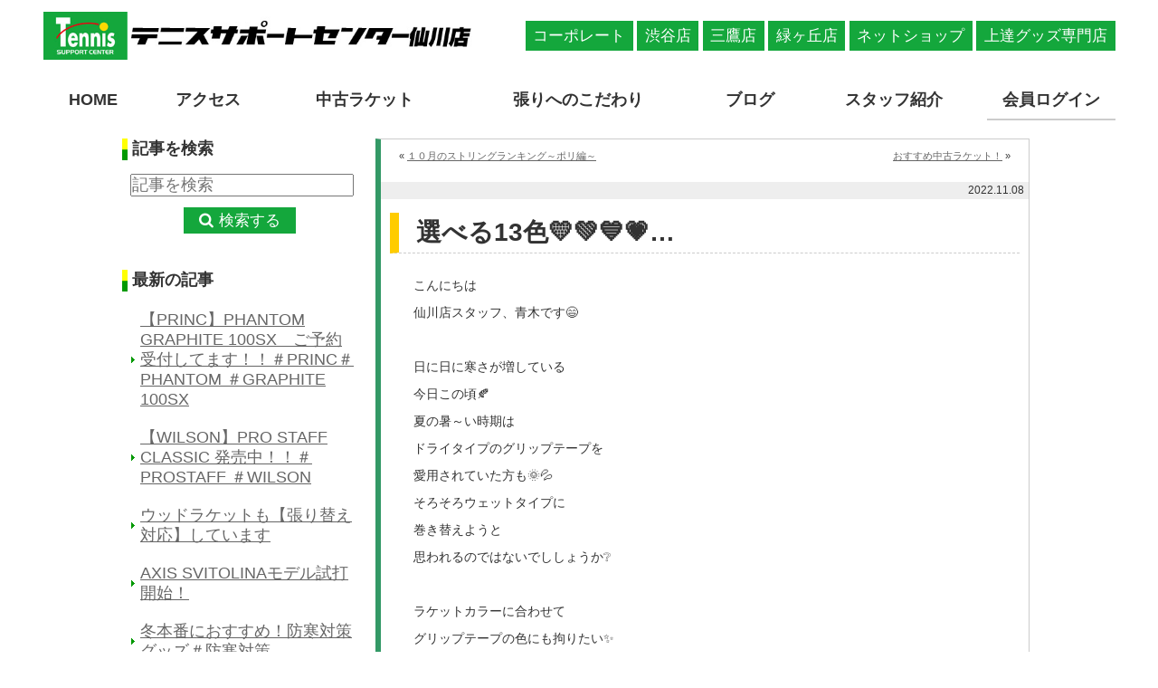

--- FILE ---
content_type: text/html; charset=UTF-8
request_url: https://tscsengawa.com/%E9%81%B8%E3%81%B9%E3%82%8B13%E8%89%B2%F0%9F%92%9B%F0%9F%92%9A%F0%9F%92%99%F0%9F%92%97/
body_size: 14516
content:
<!DOCTYPE html>

<head prefix="og: https://ogp.me/ns#">
    <meta charset="UTF-8">
    <meta name="viewport" content="width=1010, maximum-scale=1.0, user-scalable=yes">

    <!--<title>仙川店 - テニスサポートセンター｜選べる13色💛💚💙💗…</title>-->

    <!-- GW様Google Tag Manager -->
    <script>
        (function(w, d, s, l, i) {
            w[l] = w[l] || [];
            w[l].push({
                'gtm.start': new Date().getTime(),
                event: 'gtm.js'
            });
            var f = d.getElementsByTagName(s)[0],
                j = d.createElement(s),
                dl = l != 'dataLayer' ? '&l=' + l : '';
            j.async = true;
            j.src =
                'https://www.googletagmanager.com/gtm.js?id=' + i + dl;
            f.parentNode.insertBefore(j, f);
        })(window, document, 'script', 'dataLayer', 'GTM-MNT9PLL');
    </script>
    <!-- GW様End Google Tag Manager -->

    <!-- あうんGoogleタグマネージャー開始 -->
    <!-- Google Tag Manager -->
    <script>
        (function(w, d, s, l, i) {
            w[l] = w[l] || [];
            w[l].push({
                'gtm.start': new Date().getTime(),
                event: 'gtm.js'
            });
            var f = d.getElementsByTagName(s)[0],
                j = d.createElement(s),
                dl = l != 'dataLayer' ? '&l=' + l : '';
            j.async = true;
            j.src =
                'https://www.googletagmanager.com/gtm.js?id=' + i + dl;
            f.parentNode.insertBefore(j, f);
        })(window, document, 'script', 'dataLayer', 'GTM-M967NZ7');
    </script>
    <!-- End Google Tag Manager -->
    <!-- あうんGoogleタグマネージャー終了 -->

    <!-- テニサポ計測用 -->
    <!-- Global site tag (gtag.js) - Google Analytics -->
    <script async src="https://www.googletagmanager.com/gtag/js?id=UA-3296767-16"></script>
    <script>
        window.dataLayer = window.dataLayer || [];

        function gtag() {
            dataLayer.push(arguments);
        }
        gtag('js', new Date());

        gtag('config', 'UA-3296767-16');
    </script>
    <!-- /テニサポ計測用 -->

    <meta name="keywords" content="テニスラケット、テニス用品、中古ラケット" />
    <meta name="description" content="テニスラケット・練習グッズを販売するテニスサポートセンター仙川店。京王線 仙川駅から徒歩３分、営業時間は平日土曜11:00～20:00・日祝日10:00～19:00！プロショップだから出来る安心のお買い物をご提供！スタッフ一同、ご来店をお待ちしております。" />
    <html xmlns="https://www.w3.org/1999/xhtml" lang="ja" xml:lang="ja" dir="ltr" xmlns:og="http://ogp.me/ns#" xmlns:fb="http://www.facebook.com/2008/fbml">
    <meta property="og:image" content="https://tscshibuya.com.itsumo365.co.jp/wp-content/themes/tenisapo/img/logo_fb.png" />
    <meta property="og:type" content="blog" />
    <meta property="og:locale" content="ja_JP" />
    <meta property="og:url" content="https://tscsengawa.com/" />

    <link rel="stylesheet" href="https://tscsengawa.com/wp-content/themes/tenisapo2022-renew/style.css?202310">
    <link rel="stylesheet" href="https://use.fontawesome.com/releases/v5.15.1/css/all.css">
    <script src="https://code.jquery.com/jquery-3.6.0.min.js" integrity="sha256-/xUj+3OJU5yExlq6GSYGSHk7tPXikynS7ogEvDej/m4=" crossorigin="anonymous"></script>
    <script src="https://tscsengawa.com/wp-content/themes/tenisapo2022-renew/js/jquery-latest.min.js" type="text/javascript"></script>

    <!-- favicon -->
    <link rel="shortcut icon" href="./favicon.ico">
    <link rel="apple-touch-icon" href="./apple-touch-icon.png">
    <link rel="icon" type="image/png" href="./android-chrome.png">
    <!-- /favicon -->

    <script type="text/javascript" src="https://maps.googleapis.com/maps/api/js?key=AIzaSyBwqziGHPOa8TqCBzHufJurbU1h7CceS24&callback=initMap" defer></script>
    <!--このセットはいるよ-->
    <!--[if lt IE 9]><script src="http://ie7-js.googlecode.com/svn/version/2.1(beta4)/IE9.js"></script><![endif]-->
    <!--[if lt IE 8]><script src="js/selectivizr-min.js"></script><![endif]-->

    <meta name="google-site-verification" content="G-xytdLcNp2ZYhnIQPZWSnWB8dlg9R78LVGEIZtgI_E" />

    <title>選べる13色💛💚💙💗…  |  仙川店 &#8211; テニスサポートセンター ｜トッププロのストリンガーが張りをサポート</title>
<meta name='robots' content='max-image-preview:large' />
<link rel='dns-prefetch' href='//code.typesquare.com' />
<link rel='dns-prefetch' href='//fonts.googleapis.com' />
<link rel="alternate" type="application/rss+xml" title="仙川店 - テニスサポートセンター ｜トッププロのストリンガーが張りをサポート &raquo; フィード" href="https://tscsengawa.com/feed/" />
<link rel="alternate" type="application/rss+xml" title="仙川店 - テニスサポートセンター ｜トッププロのストリンガーが張りをサポート &raquo; コメントフィード" href="https://tscsengawa.com/comments/feed/" />
<link rel="alternate" title="oEmbed (JSON)" type="application/json+oembed" href="https://tscsengawa.com/wp-json/oembed/1.0/embed?url=https%3A%2F%2Ftscsengawa.com%2F%25e9%2581%25b8%25e3%2581%25b9%25e3%2582%258b13%25e8%2589%25b2%25f0%259f%2592%259b%25f0%259f%2592%259a%25f0%259f%2592%2599%25f0%259f%2592%2597%2F" />
<link rel="alternate" title="oEmbed (XML)" type="text/xml+oembed" href="https://tscsengawa.com/wp-json/oembed/1.0/embed?url=https%3A%2F%2Ftscsengawa.com%2F%25e9%2581%25b8%25e3%2581%25b9%25e3%2582%258b13%25e8%2589%25b2%25f0%259f%2592%259b%25f0%259f%2592%259a%25f0%259f%2592%2599%25f0%259f%2592%2597%2F&#038;format=xml" />
<style id='wp-img-auto-sizes-contain-inline-css' type='text/css'>
img:is([sizes=auto i],[sizes^="auto," i]){contain-intrinsic-size:3000px 1500px}
/*# sourceURL=wp-img-auto-sizes-contain-inline-css */
</style>
<style id='wp-emoji-styles-inline-css' type='text/css'>

	img.wp-smiley, img.emoji {
		display: inline !important;
		border: none !important;
		box-shadow: none !important;
		height: 1em !important;
		width: 1em !important;
		margin: 0 0.07em !important;
		vertical-align: -0.1em !important;
		background: none !important;
		padding: 0 !important;
	}
/*# sourceURL=wp-emoji-styles-inline-css */
</style>
<style id='wp-block-library-inline-css' type='text/css'>
:root{--wp-block-synced-color:#7a00df;--wp-block-synced-color--rgb:122,0,223;--wp-bound-block-color:var(--wp-block-synced-color);--wp-editor-canvas-background:#ddd;--wp-admin-theme-color:#007cba;--wp-admin-theme-color--rgb:0,124,186;--wp-admin-theme-color-darker-10:#006ba1;--wp-admin-theme-color-darker-10--rgb:0,107,160.5;--wp-admin-theme-color-darker-20:#005a87;--wp-admin-theme-color-darker-20--rgb:0,90,135;--wp-admin-border-width-focus:2px}@media (min-resolution:192dpi){:root{--wp-admin-border-width-focus:1.5px}}.wp-element-button{cursor:pointer}:root .has-very-light-gray-background-color{background-color:#eee}:root .has-very-dark-gray-background-color{background-color:#313131}:root .has-very-light-gray-color{color:#eee}:root .has-very-dark-gray-color{color:#313131}:root .has-vivid-green-cyan-to-vivid-cyan-blue-gradient-background{background:linear-gradient(135deg,#00d084,#0693e3)}:root .has-purple-crush-gradient-background{background:linear-gradient(135deg,#34e2e4,#4721fb 50%,#ab1dfe)}:root .has-hazy-dawn-gradient-background{background:linear-gradient(135deg,#faaca8,#dad0ec)}:root .has-subdued-olive-gradient-background{background:linear-gradient(135deg,#fafae1,#67a671)}:root .has-atomic-cream-gradient-background{background:linear-gradient(135deg,#fdd79a,#004a59)}:root .has-nightshade-gradient-background{background:linear-gradient(135deg,#330968,#31cdcf)}:root .has-midnight-gradient-background{background:linear-gradient(135deg,#020381,#2874fc)}:root{--wp--preset--font-size--normal:16px;--wp--preset--font-size--huge:42px}.has-regular-font-size{font-size:1em}.has-larger-font-size{font-size:2.625em}.has-normal-font-size{font-size:var(--wp--preset--font-size--normal)}.has-huge-font-size{font-size:var(--wp--preset--font-size--huge)}.has-text-align-center{text-align:center}.has-text-align-left{text-align:left}.has-text-align-right{text-align:right}.has-fit-text{white-space:nowrap!important}#end-resizable-editor-section{display:none}.aligncenter{clear:both}.items-justified-left{justify-content:flex-start}.items-justified-center{justify-content:center}.items-justified-right{justify-content:flex-end}.items-justified-space-between{justify-content:space-between}.screen-reader-text{border:0;clip-path:inset(50%);height:1px;margin:-1px;overflow:hidden;padding:0;position:absolute;width:1px;word-wrap:normal!important}.screen-reader-text:focus{background-color:#ddd;clip-path:none;color:#444;display:block;font-size:1em;height:auto;left:5px;line-height:normal;padding:15px 23px 14px;text-decoration:none;top:5px;width:auto;z-index:100000}html :where(.has-border-color){border-style:solid}html :where([style*=border-top-color]){border-top-style:solid}html :where([style*=border-right-color]){border-right-style:solid}html :where([style*=border-bottom-color]){border-bottom-style:solid}html :where([style*=border-left-color]){border-left-style:solid}html :where([style*=border-width]){border-style:solid}html :where([style*=border-top-width]){border-top-style:solid}html :where([style*=border-right-width]){border-right-style:solid}html :where([style*=border-bottom-width]){border-bottom-style:solid}html :where([style*=border-left-width]){border-left-style:solid}html :where(img[class*=wp-image-]){height:auto;max-width:100%}:where(figure){margin:0 0 1em}html :where(.is-position-sticky){--wp-admin--admin-bar--position-offset:var(--wp-admin--admin-bar--height,0px)}@media screen and (max-width:600px){html :where(.is-position-sticky){--wp-admin--admin-bar--position-offset:0px}}

/*# sourceURL=wp-block-library-inline-css */
</style><style id='global-styles-inline-css' type='text/css'>
:root{--wp--preset--aspect-ratio--square: 1;--wp--preset--aspect-ratio--4-3: 4/3;--wp--preset--aspect-ratio--3-4: 3/4;--wp--preset--aspect-ratio--3-2: 3/2;--wp--preset--aspect-ratio--2-3: 2/3;--wp--preset--aspect-ratio--16-9: 16/9;--wp--preset--aspect-ratio--9-16: 9/16;--wp--preset--color--black: #000000;--wp--preset--color--cyan-bluish-gray: #abb8c3;--wp--preset--color--white: #ffffff;--wp--preset--color--pale-pink: #f78da7;--wp--preset--color--vivid-red: #cf2e2e;--wp--preset--color--luminous-vivid-orange: #ff6900;--wp--preset--color--luminous-vivid-amber: #fcb900;--wp--preset--color--light-green-cyan: #7bdcb5;--wp--preset--color--vivid-green-cyan: #00d084;--wp--preset--color--pale-cyan-blue: #8ed1fc;--wp--preset--color--vivid-cyan-blue: #0693e3;--wp--preset--color--vivid-purple: #9b51e0;--wp--preset--gradient--vivid-cyan-blue-to-vivid-purple: linear-gradient(135deg,rgb(6,147,227) 0%,rgb(155,81,224) 100%);--wp--preset--gradient--light-green-cyan-to-vivid-green-cyan: linear-gradient(135deg,rgb(122,220,180) 0%,rgb(0,208,130) 100%);--wp--preset--gradient--luminous-vivid-amber-to-luminous-vivid-orange: linear-gradient(135deg,rgb(252,185,0) 0%,rgb(255,105,0) 100%);--wp--preset--gradient--luminous-vivid-orange-to-vivid-red: linear-gradient(135deg,rgb(255,105,0) 0%,rgb(207,46,46) 100%);--wp--preset--gradient--very-light-gray-to-cyan-bluish-gray: linear-gradient(135deg,rgb(238,238,238) 0%,rgb(169,184,195) 100%);--wp--preset--gradient--cool-to-warm-spectrum: linear-gradient(135deg,rgb(74,234,220) 0%,rgb(151,120,209) 20%,rgb(207,42,186) 40%,rgb(238,44,130) 60%,rgb(251,105,98) 80%,rgb(254,248,76) 100%);--wp--preset--gradient--blush-light-purple: linear-gradient(135deg,rgb(255,206,236) 0%,rgb(152,150,240) 100%);--wp--preset--gradient--blush-bordeaux: linear-gradient(135deg,rgb(254,205,165) 0%,rgb(254,45,45) 50%,rgb(107,0,62) 100%);--wp--preset--gradient--luminous-dusk: linear-gradient(135deg,rgb(255,203,112) 0%,rgb(199,81,192) 50%,rgb(65,88,208) 100%);--wp--preset--gradient--pale-ocean: linear-gradient(135deg,rgb(255,245,203) 0%,rgb(182,227,212) 50%,rgb(51,167,181) 100%);--wp--preset--gradient--electric-grass: linear-gradient(135deg,rgb(202,248,128) 0%,rgb(113,206,126) 100%);--wp--preset--gradient--midnight: linear-gradient(135deg,rgb(2,3,129) 0%,rgb(40,116,252) 100%);--wp--preset--font-size--small: 13px;--wp--preset--font-size--medium: 20px;--wp--preset--font-size--large: 36px;--wp--preset--font-size--x-large: 42px;--wp--preset--spacing--20: 0.44rem;--wp--preset--spacing--30: 0.67rem;--wp--preset--spacing--40: 1rem;--wp--preset--spacing--50: 1.5rem;--wp--preset--spacing--60: 2.25rem;--wp--preset--spacing--70: 3.38rem;--wp--preset--spacing--80: 5.06rem;--wp--preset--shadow--natural: 6px 6px 9px rgba(0, 0, 0, 0.2);--wp--preset--shadow--deep: 12px 12px 50px rgba(0, 0, 0, 0.4);--wp--preset--shadow--sharp: 6px 6px 0px rgba(0, 0, 0, 0.2);--wp--preset--shadow--outlined: 6px 6px 0px -3px rgb(255, 255, 255), 6px 6px rgb(0, 0, 0);--wp--preset--shadow--crisp: 6px 6px 0px rgb(0, 0, 0);}:where(.is-layout-flex){gap: 0.5em;}:where(.is-layout-grid){gap: 0.5em;}body .is-layout-flex{display: flex;}.is-layout-flex{flex-wrap: wrap;align-items: center;}.is-layout-flex > :is(*, div){margin: 0;}body .is-layout-grid{display: grid;}.is-layout-grid > :is(*, div){margin: 0;}:where(.wp-block-columns.is-layout-flex){gap: 2em;}:where(.wp-block-columns.is-layout-grid){gap: 2em;}:where(.wp-block-post-template.is-layout-flex){gap: 1.25em;}:where(.wp-block-post-template.is-layout-grid){gap: 1.25em;}.has-black-color{color: var(--wp--preset--color--black) !important;}.has-cyan-bluish-gray-color{color: var(--wp--preset--color--cyan-bluish-gray) !important;}.has-white-color{color: var(--wp--preset--color--white) !important;}.has-pale-pink-color{color: var(--wp--preset--color--pale-pink) !important;}.has-vivid-red-color{color: var(--wp--preset--color--vivid-red) !important;}.has-luminous-vivid-orange-color{color: var(--wp--preset--color--luminous-vivid-orange) !important;}.has-luminous-vivid-amber-color{color: var(--wp--preset--color--luminous-vivid-amber) !important;}.has-light-green-cyan-color{color: var(--wp--preset--color--light-green-cyan) !important;}.has-vivid-green-cyan-color{color: var(--wp--preset--color--vivid-green-cyan) !important;}.has-pale-cyan-blue-color{color: var(--wp--preset--color--pale-cyan-blue) !important;}.has-vivid-cyan-blue-color{color: var(--wp--preset--color--vivid-cyan-blue) !important;}.has-vivid-purple-color{color: var(--wp--preset--color--vivid-purple) !important;}.has-black-background-color{background-color: var(--wp--preset--color--black) !important;}.has-cyan-bluish-gray-background-color{background-color: var(--wp--preset--color--cyan-bluish-gray) !important;}.has-white-background-color{background-color: var(--wp--preset--color--white) !important;}.has-pale-pink-background-color{background-color: var(--wp--preset--color--pale-pink) !important;}.has-vivid-red-background-color{background-color: var(--wp--preset--color--vivid-red) !important;}.has-luminous-vivid-orange-background-color{background-color: var(--wp--preset--color--luminous-vivid-orange) !important;}.has-luminous-vivid-amber-background-color{background-color: var(--wp--preset--color--luminous-vivid-amber) !important;}.has-light-green-cyan-background-color{background-color: var(--wp--preset--color--light-green-cyan) !important;}.has-vivid-green-cyan-background-color{background-color: var(--wp--preset--color--vivid-green-cyan) !important;}.has-pale-cyan-blue-background-color{background-color: var(--wp--preset--color--pale-cyan-blue) !important;}.has-vivid-cyan-blue-background-color{background-color: var(--wp--preset--color--vivid-cyan-blue) !important;}.has-vivid-purple-background-color{background-color: var(--wp--preset--color--vivid-purple) !important;}.has-black-border-color{border-color: var(--wp--preset--color--black) !important;}.has-cyan-bluish-gray-border-color{border-color: var(--wp--preset--color--cyan-bluish-gray) !important;}.has-white-border-color{border-color: var(--wp--preset--color--white) !important;}.has-pale-pink-border-color{border-color: var(--wp--preset--color--pale-pink) !important;}.has-vivid-red-border-color{border-color: var(--wp--preset--color--vivid-red) !important;}.has-luminous-vivid-orange-border-color{border-color: var(--wp--preset--color--luminous-vivid-orange) !important;}.has-luminous-vivid-amber-border-color{border-color: var(--wp--preset--color--luminous-vivid-amber) !important;}.has-light-green-cyan-border-color{border-color: var(--wp--preset--color--light-green-cyan) !important;}.has-vivid-green-cyan-border-color{border-color: var(--wp--preset--color--vivid-green-cyan) !important;}.has-pale-cyan-blue-border-color{border-color: var(--wp--preset--color--pale-cyan-blue) !important;}.has-vivid-cyan-blue-border-color{border-color: var(--wp--preset--color--vivid-cyan-blue) !important;}.has-vivid-purple-border-color{border-color: var(--wp--preset--color--vivid-purple) !important;}.has-vivid-cyan-blue-to-vivid-purple-gradient-background{background: var(--wp--preset--gradient--vivid-cyan-blue-to-vivid-purple) !important;}.has-light-green-cyan-to-vivid-green-cyan-gradient-background{background: var(--wp--preset--gradient--light-green-cyan-to-vivid-green-cyan) !important;}.has-luminous-vivid-amber-to-luminous-vivid-orange-gradient-background{background: var(--wp--preset--gradient--luminous-vivid-amber-to-luminous-vivid-orange) !important;}.has-luminous-vivid-orange-to-vivid-red-gradient-background{background: var(--wp--preset--gradient--luminous-vivid-orange-to-vivid-red) !important;}.has-very-light-gray-to-cyan-bluish-gray-gradient-background{background: var(--wp--preset--gradient--very-light-gray-to-cyan-bluish-gray) !important;}.has-cool-to-warm-spectrum-gradient-background{background: var(--wp--preset--gradient--cool-to-warm-spectrum) !important;}.has-blush-light-purple-gradient-background{background: var(--wp--preset--gradient--blush-light-purple) !important;}.has-blush-bordeaux-gradient-background{background: var(--wp--preset--gradient--blush-bordeaux) !important;}.has-luminous-dusk-gradient-background{background: var(--wp--preset--gradient--luminous-dusk) !important;}.has-pale-ocean-gradient-background{background: var(--wp--preset--gradient--pale-ocean) !important;}.has-electric-grass-gradient-background{background: var(--wp--preset--gradient--electric-grass) !important;}.has-midnight-gradient-background{background: var(--wp--preset--gradient--midnight) !important;}.has-small-font-size{font-size: var(--wp--preset--font-size--small) !important;}.has-medium-font-size{font-size: var(--wp--preset--font-size--medium) !important;}.has-large-font-size{font-size: var(--wp--preset--font-size--large) !important;}.has-x-large-font-size{font-size: var(--wp--preset--font-size--x-large) !important;}
/*# sourceURL=global-styles-inline-css */
</style>

<style id='classic-theme-styles-inline-css' type='text/css'>
/*! This file is auto-generated */
.wp-block-button__link{color:#fff;background-color:#32373c;border-radius:9999px;box-shadow:none;text-decoration:none;padding:calc(.667em + 2px) calc(1.333em + 2px);font-size:1.125em}.wp-block-file__button{background:#32373c;color:#fff;text-decoration:none}
/*# sourceURL=/wp-includes/css/classic-themes.min.css */
</style>
<link rel='stylesheet' id='twentyfifteen-fonts-css' href='//fonts.googleapis.com/css?family=Noto+Sans%3A400italic%2C700italic%2C400%2C700%7CNoto+Serif%3A400italic%2C700italic%2C400%2C700%7CInconsolata%3A400%2C700&#038;subset=latin%2Clatin-ext' type='text/css' media='all' />
<link rel='stylesheet' id='genericons-css' href='https://tscsengawa.com/wp-content/themes/tenisapo2022-renew/genericons/genericons.css?ver=3.2' type='text/css' media='all' />
<link rel='stylesheet' id='twentyfifteen-style-css' href='https://tscsengawa.com/wp-content/themes/tenisapo2022-renew/style.css?ver=6.9' type='text/css' media='all' />
<style id='twentyfifteen-style-inline-css' type='text/css'>

			.post-navigation .nav-previous { background-image: url(https://tscsengawa.com/wp-content/uploads/2022/10/DSC_2312-800x510.jpg); }
			.post-navigation .nav-previous .post-title, .post-navigation .nav-previous a:hover .post-title, .post-navigation .nav-previous .meta-nav { color: #fff; }
			.post-navigation .nav-previous a:before { background-color: rgba(0, 0, 0, 0.4); }
		
			.post-navigation .nav-next { background-image: url(https://tscsengawa.com/wp-content/uploads/2022/11/line_oa_chat_221110_153946-1-825x510.jpg); }
			.post-navigation .nav-next .post-title, .post-navigation .nav-next a:hover .post-title, .post-navigation .nav-next .meta-nav { color: #fff; }
			.post-navigation .nav-next a:before { background-color: rgba(0, 0, 0, 0.4); }
		
/*# sourceURL=twentyfifteen-style-inline-css */
</style>
<!--n2css--><!--n2js--><script type="text/javascript" src="https://tscsengawa.com/wp-includes/js/jquery/jquery.min.js?ver=3.7.1" id="jquery-core-js"></script>
<script type="text/javascript" src="https://tscsengawa.com/wp-includes/js/jquery/jquery-migrate.min.js?ver=3.4.1" id="jquery-migrate-js"></script>
<script type="text/javascript" src="//code.typesquare.com/static/ZDbTe4IzCko%253D/ts307f.js?fadein=0&amp;ver=2.0.4" id="typesquare_std-js"></script>
<link rel="https://api.w.org/" href="https://tscsengawa.com/wp-json/" /><link rel="alternate" title="JSON" type="application/json" href="https://tscsengawa.com/wp-json/wp/v2/posts/23713" /><link rel="EditURI" type="application/rsd+xml" title="RSD" href="https://tscsengawa.com/xmlrpc.php?rsd" />
<meta name="generator" content="WordPress 6.9" />
<link rel="canonical" href="https://tscsengawa.com/%e9%81%b8%e3%81%b9%e3%82%8b13%e8%89%b2%f0%9f%92%9b%f0%9f%92%9a%f0%9f%92%99%f0%9f%92%97/" />
<link rel='shortlink' href='https://tscsengawa.com/?p=23713' />
<style type="text/css">.recentcomments a{display:inline !important;padding:0 !important;margin:0 !important;}</style><link rel="icon" href="https://tscsengawa.com/wp-content/uploads/2023/08/cropped-Tennis-support-centera4_ver-843px-32x32.png" sizes="32x32" />
<link rel="icon" href="https://tscsengawa.com/wp-content/uploads/2023/08/cropped-Tennis-support-centera4_ver-843px-192x192.png" sizes="192x192" />
<link rel="apple-touch-icon" href="https://tscsengawa.com/wp-content/uploads/2023/08/cropped-Tennis-support-centera4_ver-843px-180x180.png" />
<meta name="msapplication-TileImage" content="https://tscsengawa.com/wp-content/uploads/2023/08/cropped-Tennis-support-centera4_ver-843px-270x270.png" />
    
                    
    
    <link rel="stylesheet" href="/common2/css/reset.css">
    <link rel="stylesheet" href="/common2/css/general.css">
    <link rel="stylesheet" href="/css2/layout.css?20230403">
    <script src="https://use.fontawesome.com/fa30e99d17.js"></script>
    
    <!-- Google tag (gtag.js) -->
<script async src="https://www.googletagmanager.com/gtag/js?id=G-3PHN3E1EMB"></script>
<script>
  window.dataLayer = window.dataLayer || [];
  function gtag(){dataLayer.push(arguments);}
  gtag('js', new Date());

  gtag('config', 'G-3PHN3E1EMB');
</script>
</head>

<body onload="initialize()" id="top" class="wp-singular post-template-default single single-post postid-23713 single-format-standard wp-theme-tenisapo2022-renew">

    <!-- GW様Google Tag Manager (noscript) -->
    <noscript><iframe src="" https://www.googletagmanager.com/ns.html?id=GTM-MNT9PLL"" height="" 0"" width="" 0"" style="" display:none;visibility:hidden""></iframe></noscript>
    <!-- GW様End Google Tag Manager (noscript) -->

    <!-- あうんGoogleタグマネージャー開始 -->
    <!-- Google Tag Manager (noscript) -->
    <noscript><iframe src="https://www.googletagmanager.com/ns.html?id=GTM-M967NZ7" height="0" width="0" style="display:none;visibility:hidden"></iframe></noscript>
    <!-- End Google Tag Manager (noscript) -->
    <!-- あうんGoogleタグマネージャー終了 -->

    <header id="gHeader">
        <div class="inner">
            <div id="logo"><a href="/"><img src="/common2/images/logo.png" alt="テニスサポートセンター仙川店"></a></div>
            <ul class="pctab">
                <li><a href="https://www.tennissupportcenter.com/" target="_blank">コーポレート</a></li>
                <li><a href="https://tscshibuya.com/" target="_blank">渋谷店</a></li>
                <li><a href="https://tscmitaka.com/" target="_blank">三鷹店</a></li>
                <li><a href="https://tscmidorigaoka.com/" target="_blank">緑ヶ丘店</a></li>
                <li><a href="https://www.tennis-shop.jp/" target="_blank">ネットショップ</a></li>
                <li><a href="https://tenisapo.myshopify.com/" target="_blank">上達グッズ専門店</a></li>
            </ul>
            <ul class="sp">
                <li class="tel"><a href="tel:03-5314-2722"></a></li>
                <li class="menu"><span></span></li>
                <li class="close"><span></span></li>
            </ul>
        </div>    
    </header>
    <nav id="global">
    <ul class="sp">
        <li><a href="https://www.tennissupportcenter.com/" target="_blank" rel="noopener noreferrer">コーポレート</a></li>
        <li><a href="https://tscshibuya.com/" target="_blank" rel="noopener noreferrer">渋谷店</a></li>
        <li><a href="https://tscmitaka.com/" target="_blank" rel="noopener noreferrer">三鷹店</a></li>
        <li><a href="https://tscmidorigaoka.com/" target="_blank">緑ヶ丘店</a></li>
        <li><a href="https://www.tennis-shop.jp/" target="_blank" rel="noopener noreferrer">ネットショップ</a></li>
        <li><a href="https://tenisapo.myshopify.com/" target="_blank" rel="noopener noreferrer">上達グッズ専門店</a></li>
    </ul>
    <ul class="inner">
        <li><a href="/">HOME</a></li>
        <li><a href="/index.php#shop">アクセス</a></li>
        <li><a href="/racket/">中古ラケット</a></li>
        <li><a href="/gut/">張りへのこだわり</a></li>
        <!--<li><a href="/?cat=17">イベント案内</a></li>-->
        <li><a href="/?cat=8">ブログ</a></li>
        <li><a href="/staff/">スタッフ紹介</a></li>
        <li class="tologin"><a href="https://green.lan.jp/mtg_group/sp/login.php" target="_blank" rel="noopener noreferrer">会員ログイン</a></li>
        <!--<li><a href="">お問い合わせ</a></li>-->
    </ul>
</nav>    
    <div id="wrapper">
<div class="mt10">
	<!-- side=============================================== -->
<div class="sideBox">

    <!--?php dynamic_sidebar('sidebar-1'); ?-->

    <div class="search">
        <h2><img src="https://tscsengawa.com/wp-content/themes/tenisapo2022-renew/img/ttl_icon.jpg" class="ttlIcon" />記事を検索</h2>
        <form method="get" id="searchform" action="https://tscsengawa.com">
<input type="text" name="s" id="s" placeholder="記事を検索"/>
<button type="submit">検索する</button>
</form>    </div>

    <h2>
        <img src="https://tscsengawa.com/wp-content/themes/tenisapo2022-renew/img/ttl_icon.jpg" class="ttlIcon" />最新の記事
    </h2>
        <ul class="naviList mt20 mb40">
                <li><a href="https://tscsengawa.com/%e3%80%90princ%e3%80%91phantom-graphite-100sx%e3%80%80%e3%81%94%e4%ba%88%e7%b4%84%e5%8f%97%e4%bb%98%e3%81%97%e3%81%a6%e3%81%be%e3%81%99%ef%bc%81%ef%bc%81%ef%bc%83princ%ef%bc%83phantom-%ef%bc%83graphit/">
        【PRINC】PHANTOM GRAPHITE 100SX　ご予約受付してます！！＃PRINC＃PHANTOM ＃GRAPHITE 100SX        </a></li>
                <li><a href="https://tscsengawa.com/%e3%80%90wilson%e3%80%91pro-staff-classic-%e7%99%ba%e5%a3%b2%e4%b8%ad%ef%bc%81%ef%bc%81%ef%bc%83prostaff-%ef%bc%83wilson/">
        【WILSON】PRO STAFF CLASSIC 発売中！！＃PROSTAFF ＃WILSON        </a></li>
                <li><a href="https://tscsengawa.com/%e3%82%a6%e3%83%83%e3%83%89%e3%83%a9%e3%82%b1%e3%83%83%e3%83%88%e3%82%82%e3%80%90%e5%bc%b5%e3%82%8a%e6%9b%bf%e3%81%88%e5%af%be%e5%bf%9c%e3%80%91%e3%81%97%e3%81%a6%e3%81%84%e3%81%be%e3%81%99/">
        ウッドラケットも【張り替え対応】しています        </a></li>
                <li><a href="https://tscsengawa.com/axis-svitolina%e3%83%a2%e3%83%87%e3%83%ab%e8%a9%a6%e6%89%93%e9%96%8b%e5%a7%8b%ef%bc%81/">
        AXIS SVITOLINAモデル試打開始！        </a></li>
                <li><a href="https://tscsengawa.com/%e5%86%ac%e6%9c%ac%e7%95%aa%e3%81%ab%e3%81%8a%e3%81%99%e3%81%99%e3%82%81%ef%bc%81%e9%98%b2%e5%af%92%e5%af%be%e7%ad%96%e3%82%b0%e3%83%83%e3%82%ba%ef%bc%83%e9%98%b2%e5%af%92%e5%af%be%e7%ad%96/">
        冬本番におすすめ！防寒対策グッズ＃防寒対策        </a></li>
            </ul>
    
    <h2>
        <img src="https://tscsengawa.com/wp-content/themes/tenisapo2022-renew/img/ttl_icon.jpg" class="ttlIcon" />カテゴリ
    </h2>

    <ul class="naviList mb30 mt20">
    <li>
        <a href="https://tscsengawa.com/?cat=10">SHOPからのお知らせ</a>
    </li>
    <!--<li><a href="/?cat=13">SHOPからのお知らせ</a></li>-->
    <li>
        <a href="https://tscsengawa.com/?cat=8">仙川店SHOPブログ</a>
    </li>
    <li>
        <a href="https://tscsengawa.com/?cat=6">新着・中古ラケット</a>
    </li>
    <li>
        <a href="https://tscsengawa.com/?cat=17">イベント情報</a>
    </li>
    <!--<li><a href="/?cat=7">おススメ・ガット</a></li>-->
</ul>
    <div class="monthList">
        <h2><img src="https://tscsengawa.com/wp-content/themes/tenisapo2022-renew/img/ttl_icon.jpg" class="ttlIcon" />月別記事一覧</h2>

        <select name="archive-dropdown" onChange='document.location.href=this.options[this.selectedIndex].value;'>
            <option value="">月を選択</option>
            	<option value='https://tscsengawa.com/2026/01/'> 2026年1月 &nbsp;(13)</option>
	<option value='https://tscsengawa.com/2025/12/'> 2025年12月 &nbsp;(21)</option>
	<option value='https://tscsengawa.com/2025/11/'> 2025年11月 &nbsp;(26)</option>
	<option value='https://tscsengawa.com/2025/10/'> 2025年10月 &nbsp;(25)</option>
	<option value='https://tscsengawa.com/2025/09/'> 2025年9月 &nbsp;(25)</option>
	<option value='https://tscsengawa.com/2025/08/'> 2025年8月 &nbsp;(25)</option>
	<option value='https://tscsengawa.com/2025/07/'> 2025年7月 &nbsp;(25)</option>
	<option value='https://tscsengawa.com/2025/06/'> 2025年6月 &nbsp;(26)</option>
	<option value='https://tscsengawa.com/2025/05/'> 2025年5月 &nbsp;(26)</option>
	<option value='https://tscsengawa.com/2025/04/'> 2025年4月 &nbsp;(24)</option>
	<option value='https://tscsengawa.com/2025/03/'> 2025年3月 &nbsp;(27)</option>
	<option value='https://tscsengawa.com/2025/02/'> 2025年2月 &nbsp;(25)</option>
	<option value='https://tscsengawa.com/2025/01/'> 2025年1月 &nbsp;(22)</option>
	<option value='https://tscsengawa.com/2024/12/'> 2024年12月 &nbsp;(23)</option>
	<option value='https://tscsengawa.com/2024/11/'> 2024年11月 &nbsp;(26)</option>
	<option value='https://tscsengawa.com/2024/10/'> 2024年10月 &nbsp;(25)</option>
	<option value='https://tscsengawa.com/2024/09/'> 2024年9月 &nbsp;(26)</option>
	<option value='https://tscsengawa.com/2024/08/'> 2024年8月 &nbsp;(27)</option>
	<option value='https://tscsengawa.com/2024/07/'> 2024年7月 &nbsp;(25)</option>
	<option value='https://tscsengawa.com/2024/06/'> 2024年6月 &nbsp;(26)</option>
	<option value='https://tscsengawa.com/2024/05/'> 2024年5月 &nbsp;(26)</option>
	<option value='https://tscsengawa.com/2024/04/'> 2024年4月 &nbsp;(27)</option>
	<option value='https://tscsengawa.com/2024/03/'> 2024年3月 &nbsp;(29)</option>
	<option value='https://tscsengawa.com/2024/02/'> 2024年2月 &nbsp;(25)</option>
	<option value='https://tscsengawa.com/2024/01/'> 2024年1月 &nbsp;(24)</option>
	<option value='https://tscsengawa.com/2023/12/'> 2023年12月 &nbsp;(23)</option>
	<option value='https://tscsengawa.com/2023/11/'> 2023年11月 &nbsp;(24)</option>
	<option value='https://tscsengawa.com/2023/10/'> 2023年10月 &nbsp;(25)</option>
	<option value='https://tscsengawa.com/2023/09/'> 2023年9月 &nbsp;(25)</option>
	<option value='https://tscsengawa.com/2023/08/'> 2023年8月 &nbsp;(25)</option>
	<option value='https://tscsengawa.com/2023/07/'> 2023年7月 &nbsp;(27)</option>
	<option value='https://tscsengawa.com/2023/06/'> 2023年6月 &nbsp;(26)</option>
	<option value='https://tscsengawa.com/2023/05/'> 2023年5月 &nbsp;(26)</option>
	<option value='https://tscsengawa.com/2023/04/'> 2023年4月 &nbsp;(25)</option>
	<option value='https://tscsengawa.com/2023/03/'> 2023年3月 &nbsp;(23)</option>
	<option value='https://tscsengawa.com/2023/02/'> 2023年2月 &nbsp;(24)</option>
	<option value='https://tscsengawa.com/2023/01/'> 2023年1月 &nbsp;(25)</option>
	<option value='https://tscsengawa.com/2022/12/'> 2022年12月 &nbsp;(24)</option>
	<option value='https://tscsengawa.com/2022/11/'> 2022年11月 &nbsp;(25)</option>
	<option value='https://tscsengawa.com/2022/10/'> 2022年10月 &nbsp;(28)</option>
	<option value='https://tscsengawa.com/2022/09/'> 2022年9月 &nbsp;(26)</option>
	<option value='https://tscsengawa.com/2022/08/'> 2022年8月 &nbsp;(26)</option>
	<option value='https://tscsengawa.com/2022/07/'> 2022年7月 &nbsp;(26)</option>
	<option value='https://tscsengawa.com/2022/06/'> 2022年6月 &nbsp;(24)</option>
	<option value='https://tscsengawa.com/2022/05/'> 2022年5月 &nbsp;(27)</option>
	<option value='https://tscsengawa.com/2022/04/'> 2022年4月 &nbsp;(26)</option>
	<option value='https://tscsengawa.com/2022/03/'> 2022年3月 &nbsp;(26)</option>
	<option value='https://tscsengawa.com/2022/02/'> 2022年2月 &nbsp;(26)</option>
	<option value='https://tscsengawa.com/2022/01/'> 2022年1月 &nbsp;(25)</option>
	<option value='https://tscsengawa.com/2021/12/'> 2021年12月 &nbsp;(26)</option>
	<option value='https://tscsengawa.com/2021/11/'> 2021年11月 &nbsp;(28)</option>
	<option value='https://tscsengawa.com/2021/10/'> 2021年10月 &nbsp;(26)</option>
	<option value='https://tscsengawa.com/2021/09/'> 2021年9月 &nbsp;(26)</option>
	<option value='https://tscsengawa.com/2021/08/'> 2021年8月 &nbsp;(26)</option>
	<option value='https://tscsengawa.com/2021/07/'> 2021年7月 &nbsp;(25)</option>
	<option value='https://tscsengawa.com/2021/06/'> 2021年6月 &nbsp;(24)</option>
	<option value='https://tscsengawa.com/2021/05/'> 2021年5月 &nbsp;(29)</option>
	<option value='https://tscsengawa.com/2021/04/'> 2021年4月 &nbsp;(26)</option>
	<option value='https://tscsengawa.com/2021/03/'> 2021年3月 &nbsp;(26)</option>
	<option value='https://tscsengawa.com/2021/02/'> 2021年2月 &nbsp;(24)</option>
	<option value='https://tscsengawa.com/2021/01/'> 2021年1月 &nbsp;(26)</option>
	<option value='https://tscsengawa.com/2020/12/'> 2020年12月 &nbsp;(23)</option>
	<option value='https://tscsengawa.com/2020/11/'> 2020年11月 &nbsp;(26)</option>
	<option value='https://tscsengawa.com/2020/10/'> 2020年10月 &nbsp;(27)</option>
	<option value='https://tscsengawa.com/2020/09/'> 2020年9月 &nbsp;(25)</option>
	<option value='https://tscsengawa.com/2020/08/'> 2020年8月 &nbsp;(27)</option>
	<option value='https://tscsengawa.com/2020/07/'> 2020年7月 &nbsp;(27)</option>
	<option value='https://tscsengawa.com/2020/06/'> 2020年6月 &nbsp;(26)</option>
	<option value='https://tscsengawa.com/2020/05/'> 2020年5月 &nbsp;(10)</option>
	<option value='https://tscsengawa.com/2020/04/'> 2020年4月 &nbsp;(14)</option>
	<option value='https://tscsengawa.com/2020/03/'> 2020年3月 &nbsp;(31)</option>
	<option value='https://tscsengawa.com/2020/02/'> 2020年2月 &nbsp;(29)</option>
	<option value='https://tscsengawa.com/2020/01/'> 2020年1月 &nbsp;(30)</option>
	<option value='https://tscsengawa.com/2019/12/'> 2019年12月 &nbsp;(29)</option>
	<option value='https://tscsengawa.com/2019/11/'> 2019年11月 &nbsp;(29)</option>
	<option value='https://tscsengawa.com/2019/10/'> 2019年10月 &nbsp;(30)</option>
	<option value='https://tscsengawa.com/2019/09/'> 2019年9月 &nbsp;(30)</option>
	<option value='https://tscsengawa.com/2019/08/'> 2019年8月 &nbsp;(31)</option>
	<option value='https://tscsengawa.com/2019/07/'> 2019年7月 &nbsp;(31)</option>
	<option value='https://tscsengawa.com/2019/06/'> 2019年6月 &nbsp;(29)</option>
	<option value='https://tscsengawa.com/2019/05/'> 2019年5月 &nbsp;(31)</option>
	<option value='https://tscsengawa.com/2019/04/'> 2019年4月 &nbsp;(30)</option>
	<option value='https://tscsengawa.com/2019/03/'> 2019年3月 &nbsp;(30)</option>
	<option value='https://tscsengawa.com/2019/02/'> 2019年2月 &nbsp;(28)</option>
	<option value='https://tscsengawa.com/2019/01/'> 2019年1月 &nbsp;(30)</option>
	<option value='https://tscsengawa.com/2018/12/'> 2018年12月 &nbsp;(26)</option>
	<option value='https://tscsengawa.com/2018/11/'> 2018年11月 &nbsp;(30)</option>
	<option value='https://tscsengawa.com/2018/10/'> 2018年10月 &nbsp;(30)</option>
	<option value='https://tscsengawa.com/2018/09/'> 2018年9月 &nbsp;(34)</option>
	<option value='https://tscsengawa.com/2018/08/'> 2018年8月 &nbsp;(33)</option>
	<option value='https://tscsengawa.com/2018/07/'> 2018年7月 &nbsp;(39)</option>
	<option value='https://tscsengawa.com/2018/06/'> 2018年6月 &nbsp;(43)</option>
	<option value='https://tscsengawa.com/2018/05/'> 2018年5月 &nbsp;(46)</option>
	<option value='https://tscsengawa.com/2018/04/'> 2018年4月 &nbsp;(32)</option>
	<option value='https://tscsengawa.com/2018/03/'> 2018年3月 &nbsp;(31)</option>
	<option value='https://tscsengawa.com/2018/02/'> 2018年2月 &nbsp;(28)</option>
	<option value='https://tscsengawa.com/2018/01/'> 2018年1月 &nbsp;(31)</option>
	<option value='https://tscsengawa.com/2017/12/'> 2017年12月 &nbsp;(29)</option>
	<option value='https://tscsengawa.com/2017/11/'> 2017年11月 &nbsp;(30)</option>
	<option value='https://tscsengawa.com/2017/10/'> 2017年10月 &nbsp;(30)</option>
	<option value='https://tscsengawa.com/2017/09/'> 2017年9月 &nbsp;(31)</option>
	<option value='https://tscsengawa.com/2017/08/'> 2017年8月 &nbsp;(32)</option>
	<option value='https://tscsengawa.com/2017/07/'> 2017年7月 &nbsp;(31)</option>
	<option value='https://tscsengawa.com/2017/06/'> 2017年6月 &nbsp;(31)</option>
	<option value='https://tscsengawa.com/2017/05/'> 2017年5月 &nbsp;(32)</option>
	<option value='https://tscsengawa.com/2017/04/'> 2017年4月 &nbsp;(30)</option>
	<option value='https://tscsengawa.com/2017/03/'> 2017年3月 &nbsp;(30)</option>
	<option value='https://tscsengawa.com/2017/02/'> 2017年2月 &nbsp;(28)</option>
	<option value='https://tscsengawa.com/2017/01/'> 2017年1月 &nbsp;(32)</option>
	<option value='https://tscsengawa.com/2016/12/'> 2016年12月 &nbsp;(28)</option>
	<option value='https://tscsengawa.com/2016/11/'> 2016年11月 &nbsp;(31)</option>
	<option value='https://tscsengawa.com/2016/10/'> 2016年10月 &nbsp;(31)</option>
	<option value='https://tscsengawa.com/2016/09/'> 2016年9月 &nbsp;(28)</option>
	<option value='https://tscsengawa.com/2016/08/'> 2016年8月 &nbsp;(26)</option>
	<option value='https://tscsengawa.com/2016/07/'> 2016年7月 &nbsp;(29)</option>
	<option value='https://tscsengawa.com/2016/06/'> 2016年6月 &nbsp;(29)</option>
	<option value='https://tscsengawa.com/2016/05/'> 2016年5月 &nbsp;(30)</option>
	<option value='https://tscsengawa.com/2016/04/'> 2016年4月 &nbsp;(16)</option>
	<option value='https://tscsengawa.com/2016/03/'> 2016年3月 &nbsp;(29)</option>
	<option value='https://tscsengawa.com/2016/02/'> 2016年2月 &nbsp;(29)</option>
	<option value='https://tscsengawa.com/2016/01/'> 2016年1月 &nbsp;(29)</option>
	<option value='https://tscsengawa.com/2015/12/'> 2015年12月 &nbsp;(28)</option>
	<option value='https://tscsengawa.com/2015/11/'> 2015年11月 &nbsp;(31)</option>
	<option value='https://tscsengawa.com/2015/10/'> 2015年10月 &nbsp;(28)</option>
	<option value='https://tscsengawa.com/2015/09/'> 2015年9月 &nbsp;(29)</option>
	<option value='https://tscsengawa.com/2015/08/'> 2015年8月 &nbsp;(23)</option>
	<option value='https://tscsengawa.com/2015/07/'> 2015年7月 &nbsp;(19)</option>
	<option value='https://tscsengawa.com/2015/06/'> 2015年6月 &nbsp;(15)</option>
	<option value='https://tscsengawa.com/2015/05/'> 2015年5月 &nbsp;(16)</option>
	<option value='https://tscsengawa.com/2015/04/'> 2015年4月 &nbsp;(17)</option>
	<option value='https://tscsengawa.com/2015/03/'> 2015年3月 &nbsp;(15)</option>
	<option value='https://tscsengawa.com/2015/02/'> 2015年2月 &nbsp;(19)</option>
	<option value='https://tscsengawa.com/2015/01/'> 2015年1月 &nbsp;(19)</option>
	<option value='https://tscsengawa.com/2014/12/'> 2014年12月 &nbsp;(16)</option>
	<option value='https://tscsengawa.com/2014/11/'> 2014年11月 &nbsp;(22)</option>
	<option value='https://tscsengawa.com/2014/10/'> 2014年10月 &nbsp;(18)</option>
	<option value='https://tscsengawa.com/2014/09/'> 2014年9月 &nbsp;(23)</option>
	<option value='https://tscsengawa.com/2014/08/'> 2014年8月 &nbsp;(19)</option>
	<option value='https://tscsengawa.com/2014/07/'> 2014年7月 &nbsp;(18)</option>
	<option value='https://tscsengawa.com/2014/06/'> 2014年6月 &nbsp;(24)</option>
	<option value='https://tscsengawa.com/2014/05/'> 2014年5月 &nbsp;(14)</option>
	<option value='https://tscsengawa.com/2014/04/'> 2014年4月 &nbsp;(10)</option>
	<option value='https://tscsengawa.com/2014/03/'> 2014年3月 &nbsp;(10)</option>
	<option value='https://tscsengawa.com/2014/02/'> 2014年2月 &nbsp;(13)</option>
	<option value='https://tscsengawa.com/2014/01/'> 2014年1月 &nbsp;(14)</option>
	<option value='https://tscsengawa.com/2013/12/'> 2013年12月 &nbsp;(8)</option>
	<option value='https://tscsengawa.com/2013/11/'> 2013年11月 &nbsp;(15)</option>
	<option value='https://tscsengawa.com/2013/10/'> 2013年10月 &nbsp;(12)</option>
	<option value='https://tscsengawa.com/2013/09/'> 2013年9月 &nbsp;(14)</option>
	<option value='https://tscsengawa.com/2013/08/'> 2013年8月 &nbsp;(18)</option>
	<option value='https://tscsengawa.com/2013/07/'> 2013年7月 &nbsp;(12)</option>
	<option value='https://tscsengawa.com/2013/06/'> 2013年6月 &nbsp;(10)</option>
	<option value='https://tscsengawa.com/2013/05/'> 2013年5月 &nbsp;(12)</option>
	<option value='https://tscsengawa.com/2013/04/'> 2013年4月 &nbsp;(4)</option>
	<option value='https://tscsengawa.com/2013/03/'> 2013年3月 &nbsp;(7)</option>
	<option value='https://tscsengawa.com/2013/02/'> 2013年2月 &nbsp;(3)</option>
	<option value='https://tscsengawa.com/2013/01/'> 2013年1月 &nbsp;(1)</option>
	<option value='https://tscsengawa.com/2012/10/'> 2012年10月 &nbsp;(2)</option>
	<option value='https://tscsengawa.com/2012/09/'> 2012年9月 &nbsp;(1)</option>
	<option value='https://tscsengawa.com/2012/08/'> 2012年8月 &nbsp;(1)</option>
	<option value='https://tscsengawa.com/2012/06/'> 2012年6月 &nbsp;(2)</option>
	<option value='https://tscsengawa.com/2012/05/'> 2012年5月 &nbsp;(1)</option>
	<option value='https://tscsengawa.com/2012/03/'> 2012年3月 &nbsp;(2)</option>
	<option value='https://tscsengawa.com/2012/02/'> 2012年2月 &nbsp;(1)</option>
	<option value='https://tscsengawa.com/2011/12/'> 2011年12月 &nbsp;(1)</option>
	<option value='https://tscsengawa.com/2011/05/'> 2011年5月 &nbsp;(3)</option>
	<option value='https://tscsengawa.com/2011/04/'> 2011年4月 &nbsp;(2)</option>
	<option value='https://tscsengawa.com/2011/03/'> 2011年3月 &nbsp;(3)</option>
	<option value='https://tscsengawa.com/2011/02/'> 2011年2月 &nbsp;(1)</option>
	<option value='https://tscsengawa.com/2010/12/'> 2010年12月 &nbsp;(3)</option>
	<option value='https://tscsengawa.com/2010/11/'> 2010年11月 &nbsp;(5)</option>
	<option value='https://tscsengawa.com/2010/10/'> 2010年10月 &nbsp;(1)</option>
	<option value='https://tscsengawa.com/2010/09/'> 2010年9月 &nbsp;(2)</option>
	<option value='https://tscsengawa.com/2010/08/'> 2010年8月 &nbsp;(1)</option>
	<option value='https://tscsengawa.com/2010/07/'> 2010年7月 &nbsp;(7)</option>
	<option value='https://tscsengawa.com/2010/06/'> 2010年6月 &nbsp;(6)</option>
	<option value='https://tscsengawa.com/2010/05/'> 2010年5月 &nbsp;(3)</option>
	<option value='https://tscsengawa.com/2010/04/'> 2010年4月 &nbsp;(10)</option>
	<option value='https://tscsengawa.com/2010/03/'> 2010年3月 &nbsp;(10)</option>
	<option value='https://tscsengawa.com/2010/02/'> 2010年2月 &nbsp;(14)</option>
	<option value='https://tscsengawa.com/2010/01/'> 2010年1月 &nbsp;(7)</option>
	<option value='https://tscsengawa.com/2009/12/'> 2009年12月 &nbsp;(3)</option>
        </select>            
    </div>

</div>
<!-- /side=============================================== -->	<!-- main=============================================== -->
	<div class="main">

		<div id="content" class="narrowcolumn" role="main">
			<div class="navigation flex_container">
				<div class="alignleft">&laquo; <a href="https://tscsengawa.com/%ef%bc%91%ef%bc%90%e6%9c%88%e3%81%ae%e3%82%b9%e3%83%88%e3%83%aa%e3%83%b3%e3%82%b0%e3%83%a9%e3%83%b3%e3%82%ad%e3%83%b3%e3%82%b0%ef%bd%9e%e3%83%9d%e3%83%aa%e7%b7%a8%ef%bd%9e/" rel="prev">１０月のストリングランキング～ポリ編～</a></div>
				<div class="alignright"><a href="https://tscsengawa.com/%e3%81%8a%e3%81%99%e3%81%99%e3%82%81%e4%b8%ad%e5%8f%a4%e3%83%a9%e3%82%b1%e3%83%83%e3%83%88%ef%bc%81/" rel="next">おすすめ中古ラケット！</a> &raquo;</div>
			</div>
			<p class="date">2022.11.08</p><div class="waku"><h2>選べる13色💛💚💙💗…</h2><div class="entry first">

<!-- wp:tadv/classic-paragraph /-->

<!-- wp:tadv/classic-paragraph -->
<p>こんにちは</p>
<p>仙川店スタッフ、青木です😄</p>
<p> </p>
<p>日に日に寒さが増している</p>
<p>今日この頃🍂</p>
<p>夏の暑～い時期は</p>
<p>ドライタイプのグリップテープを</p>
<p>愛用されていた方も🌞💦</p>
<p>そろそろウェットタイプに</p>
<p>巻き替えようと</p>
<p>思われるのではないでししょうか❔</p>
<p> </p>
<p>ラケットカラーに合わせて</p>
<p>グリップテープの色にも拘りたい✨</p>
<p>そんなお洒落なお客様におすすめなのが</p>
<p>こちら</p>
<p>👇　👇　👇</p>
<p><img class="alignnone size-full wp-image-23719" src="https://tscsengawa.com/wp-content/uploads/2022/11/IMG_0404-1.jpg" alt="" width="276" height="228" /></p>
<p><strong><em>KGT100</em></strong></p>
<p><strong><em>HI-SOFT EX</em></strong></p>
<p> </p>
<p>豊富なカラーリングだけでなく</p>
<p>機能的にも</p>
<p><strong>抜群</strong>の<strong>吸水性</strong>と<strong>耐久性</strong>が自慢です👍🌟</p>
<p> </p>
<p>本日、入荷した<strong>13色</strong></p>
<p>気になるお色はありますか❔、</p>
<p>ご来店、お待ちしております(o*。_。)o</p>
<p> </p>
<!-- /wp:tadv/classic-paragraph --></div></div>			
		</div>
	</div>
</div>
<!-- /main=============================================== -->

</div>
<!--/#wrapper-->


    
<footer>

        <div id="copy">Copyright(c) <script type="text/javascript">document.write(new Date().getFullYear());</script> Tennis Support Center</div>
    
    </footer>
<script type="speculationrules">
{"prefetch":[{"source":"document","where":{"and":[{"href_matches":"/*"},{"not":{"href_matches":["/wp-*.php","/wp-admin/*","/wp-content/uploads/*","/wp-content/*","/wp-content/plugins/*","/wp-content/themes/tenisapo2022-renew/*","/*\\?(.+)"]}},{"not":{"selector_matches":"a[rel~=\"nofollow\"]"}},{"not":{"selector_matches":".no-prefetch, .no-prefetch a"}}]},"eagerness":"conservative"}]}
</script>
<script type="text/javascript" src="https://tscsengawa.com/wp-content/themes/tenisapo2022-renew/js/skip-link-focus-fix.js?ver=20141010" id="twentyfifteen-skip-link-focus-fix-js"></script>
<script type="text/javascript" id="twentyfifteen-script-js-extra">
/* <![CDATA[ */
var screenReaderText = {"expand":"\u003Cspan class=\"screen-reader-text\"\u003Eexpand child menu\u003C/span\u003E","collapse":"\u003Cspan class=\"screen-reader-text\"\u003Ecollapse child menu\u003C/span\u003E"};
//# sourceURL=twentyfifteen-script-js-extra
/* ]]> */
</script>
<script type="text/javascript" src="https://tscsengawa.com/wp-content/themes/tenisapo2022-renew/js/functions.js?ver=20141212" id="twentyfifteen-script-js"></script>
<script id="wp-emoji-settings" type="application/json">
{"baseUrl":"https://s.w.org/images/core/emoji/17.0.2/72x72/","ext":".png","svgUrl":"https://s.w.org/images/core/emoji/17.0.2/svg/","svgExt":".svg","source":{"concatemoji":"https://tscsengawa.com/wp-includes/js/wp-emoji-release.min.js?ver=6.9"}}
</script>
<script type="module">
/* <![CDATA[ */
/*! This file is auto-generated */
const a=JSON.parse(document.getElementById("wp-emoji-settings").textContent),o=(window._wpemojiSettings=a,"wpEmojiSettingsSupports"),s=["flag","emoji"];function i(e){try{var t={supportTests:e,timestamp:(new Date).valueOf()};sessionStorage.setItem(o,JSON.stringify(t))}catch(e){}}function c(e,t,n){e.clearRect(0,0,e.canvas.width,e.canvas.height),e.fillText(t,0,0);t=new Uint32Array(e.getImageData(0,0,e.canvas.width,e.canvas.height).data);e.clearRect(0,0,e.canvas.width,e.canvas.height),e.fillText(n,0,0);const a=new Uint32Array(e.getImageData(0,0,e.canvas.width,e.canvas.height).data);return t.every((e,t)=>e===a[t])}function p(e,t){e.clearRect(0,0,e.canvas.width,e.canvas.height),e.fillText(t,0,0);var n=e.getImageData(16,16,1,1);for(let e=0;e<n.data.length;e++)if(0!==n.data[e])return!1;return!0}function u(e,t,n,a){switch(t){case"flag":return n(e,"\ud83c\udff3\ufe0f\u200d\u26a7\ufe0f","\ud83c\udff3\ufe0f\u200b\u26a7\ufe0f")?!1:!n(e,"\ud83c\udde8\ud83c\uddf6","\ud83c\udde8\u200b\ud83c\uddf6")&&!n(e,"\ud83c\udff4\udb40\udc67\udb40\udc62\udb40\udc65\udb40\udc6e\udb40\udc67\udb40\udc7f","\ud83c\udff4\u200b\udb40\udc67\u200b\udb40\udc62\u200b\udb40\udc65\u200b\udb40\udc6e\u200b\udb40\udc67\u200b\udb40\udc7f");case"emoji":return!a(e,"\ud83e\u1fac8")}return!1}function f(e,t,n,a){let r;const o=(r="undefined"!=typeof WorkerGlobalScope&&self instanceof WorkerGlobalScope?new OffscreenCanvas(300,150):document.createElement("canvas")).getContext("2d",{willReadFrequently:!0}),s=(o.textBaseline="top",o.font="600 32px Arial",{});return e.forEach(e=>{s[e]=t(o,e,n,a)}),s}function r(e){var t=document.createElement("script");t.src=e,t.defer=!0,document.head.appendChild(t)}a.supports={everything:!0,everythingExceptFlag:!0},new Promise(t=>{let n=function(){try{var e=JSON.parse(sessionStorage.getItem(o));if("object"==typeof e&&"number"==typeof e.timestamp&&(new Date).valueOf()<e.timestamp+604800&&"object"==typeof e.supportTests)return e.supportTests}catch(e){}return null}();if(!n){if("undefined"!=typeof Worker&&"undefined"!=typeof OffscreenCanvas&&"undefined"!=typeof URL&&URL.createObjectURL&&"undefined"!=typeof Blob)try{var e="postMessage("+f.toString()+"("+[JSON.stringify(s),u.toString(),c.toString(),p.toString()].join(",")+"));",a=new Blob([e],{type:"text/javascript"});const r=new Worker(URL.createObjectURL(a),{name:"wpTestEmojiSupports"});return void(r.onmessage=e=>{i(n=e.data),r.terminate(),t(n)})}catch(e){}i(n=f(s,u,c,p))}t(n)}).then(e=>{for(const n in e)a.supports[n]=e[n],a.supports.everything=a.supports.everything&&a.supports[n],"flag"!==n&&(a.supports.everythingExceptFlag=a.supports.everythingExceptFlag&&a.supports[n]);var t;a.supports.everythingExceptFlag=a.supports.everythingExceptFlag&&!a.supports.flag,a.supports.everything||((t=a.source||{}).concatemoji?r(t.concatemoji):t.wpemoji&&t.twemoji&&(r(t.twemoji),r(t.wpemoji)))});
//# sourceURL=https://tscsengawa.com/wp-includes/js/wp-emoji-loader.min.js
/* ]]> */
</script>
<script src="https://tscsengawa.com/common/js/scripts.js"></script>
<script src="https://unpkg.com/scroll-hint@1.1.10/js/scroll-hint.js"></script>
<script>
    new ScrollHint(".js-scrollable", {
        i18n: {
            scrollable: "スクロールできます"
        }
    });
</script>


<script src="/common2/js/script.js"></script>

    <script>
        //入荷情報CSV読み込み

        const outputElement = document.getElementById('output_csv');

        function getCsvData(dataPath) {
        const request = new XMLHttpRequest();
        request.addEventListener('load', (event) => {
        const response = event.target.responseText;
        convertArray(response);
        });
        request.open('GET', dataPath, true);
        request.send();
        }

        function convertArray(data) {
        const dataArray = [];
        const dataString = data.split('\n');
        for (let i = 0; i < dataString.length; i++) { dataArray[i]=dataString[i].split(','); } let insertElement='' ;
            dataArray.forEach((element)=> {
            insertElement += '<tr>';
                element.forEach((childElement) => {
                insertElement += `<td>${childElement}</td>`
                });
                insertElement += '</tr>';
            });
            outputElement.innerHTML = insertElement;
            }

            getCsvData('https://tscsengawa.com/csv/usedracketstock.csv');
    </script>

<!-- YTM -->
<script type="" text/javascript"">
    (function () {
var tagjs = document.createElement(""script"");
var s = document.getElementsByTagName(""script"")[0];
tagjs.async = true;
tagjs.src = ""//s.yjtag.jp/tag.js#site=3RUELyq"";
s.parentNode.insertBefore(tagjs, s);
}());
</script>

<noscript>
    <iframe src="" //b.yjtag.jp/iframe?c=3RUELyq"" width="" 1"" height="" 1"" frameborder="" 0"" scrolling="" no"" marginheight="" 0"" marginwidth="" 0""></iframe>
</noscript>

</body>

<!--GA-->
<script>
    (function(i, s, o, g, r, a, m) {
        i['GoogleAnalyticsObject'] = r;
        i[r] = i[r] || function() {
            (i[r].q = i[r].q || []).push(arguments)
        }, i[r].l = 1 * new Date();
        a = s.createElement(o),
            m = s.getElementsByTagName(o)[0];
        a.async = 1;
        a.src = g;
        m.parentNode.insertBefore(a, m)
    })(window, document, 'script', '//www.google-analytics.com/analytics.js', 'ga');

    ga('create', 'UA-3296767-16', 'auto');
    ga('send', 'pageview');
</script>
<!--//GA-->

</html>

--- FILE ---
content_type: text/css
request_url: https://tscsengawa.com/wp-content/themes/tenisapo2022-renew/style.css?202310
body_size: 6011
content:
/*
Theme Name: テニスサポートセンター 2022　リニューアル版
Description: テニスサポートセンター テンプレート 2022年　レスポンシブ対応　リニューアル版
Version: 2.0
*/

@charset "utf-8";

/*reset.css*/
html,
body,
div,
span,
object,
iframe,
h1,
h2,
h3,
h4,
h5,
h6,
p,
blockquote,
pre,
abbr,
address,
cite,
code,
del,
dfn,
em,
img,
ins,
kbd,
q,
samp,
small,
strong,
sub,
sup,
var,
b,
i,
dl,
dt,
dd,
ol,
ul,
li,
fieldset,
form,
label,
legend,
caption,
tfoot,
thead,
article,
aside,
canvas,
details,
figcaption,
figure,
footer,
header,
hgroup,
menu,
nav,
section,
summary,
time,
mark,
audio,
video {
    margin: 0;
    padding: 0;
    border: 0;
    outline: 0;
    vertical-align: baseline;
    list-style: none;
}


body {
    background-color: #fff;
    font-family: 'Hiragino Kaku Gothic ProN', Meiryo, sans-serif;
    font-size: 81.25%;
    /* 基本13px*/
    color: #000;
    line-height: 1.6;
}

* html body {
    font-size: 81.25%;
}

*:first-child+html body {
    font-size: 81.25%;
}

h1,
h2,
h3,
h4,
h5,
h6 {
    font-size: 100%;
    font-weight: normal;
}

article,
aside,
details,
figcaption,
figure,
footer,
header,
hgroup,
menu,
nav,
section {
    display: block;
}

nav ul {
    list-style: none;
}

blockquote,
q {
    quotes: none;
}

blockquote:before,
blockquote:after,
q:before,
q:after {
    content: '';
    content: none;
}

a {
    margin: 0;
    padding: 0;
    font-size: 100%;
    vertical-align: baseline;
    background: transparent;
}

ins {
    background-color: #ff9;
    color: #000;
    text-decoration: none;
}

mark {
    background-color: #ff9;
    color: #000;
    font-style: italic;
    font-weight: bold;
}

del {
    text-decoration: line-through;
}

abbr[title],
dfn[title] {
    border-bottom: 1px dotted;
    cursor: help;
}

table {
    border-collapse: collapse;
    border-spacing: 0;
    font-size: inherit;
    /* モダンブラウザ向け */
    font: 100%;
    /* Win IE 5-5.5､6(後方互換モード)向け */
}

hr {
    display: block;
    height: 1px;
    border: 0;
    border-top: 1px solid #cccccc;
    margin: 1em 0;
    padding: 0;
}

input,
select {
    vertical-align: middle;
}

/*common.css*/

/* =========================================
	01. float
============================================ */

.flL {
    float: left;
}

.flR {
    float: right;
}


/* =========================================
	02. line-height
============================================ */

.lh0 {
    line-height: 0;
}

.lh10 {
    line-height: 1
}

.lh11 {
    line-height: 1.1
}

.lh12 {
    line-height: 1.2
}

.lh13 {
    line-height: 1.3;
}

.lh14 {
    line-height: 1.4;
}

.lh15 {
    line-height: 1.5;
}

.lh16 {
    line-height: 1.6;
}

.lh20 {
    line-height: 2;
}


/* =========================================
	/03. margin
============================================ */

.ma0 {
    margin: 0 !important;
}

.ma5 {
    margin: 5px !important;
}

.ma10 {
    margin: 10px !important;
}

.ma15 {
    margin: 15px !important;
}

.ma20 {
    margin: 20px !important;
}

.ma25 {
    margin: 25px !important;
}

.ma30 {
    margin: 30px !important;
}

.ma35 {
    margin: 35px !important;
}

.ma40 {
    margin: 40px !important;
}

.ma45 {
    margin: 45px !important;
}

.ma50 {
    margin: 50px !important;
}

.ma60 {
    margin: 60px !important;
}

.ma70 {
    margin: 70px !important;
}

.ma80 {
    margin: 80px !important;
}

.ma90 {
    margin: 90px !important;
}

.ma100 {
    margin: 100px !important;
}

.mt5 {
    margin-top: 5px !important;
}

.mt10 {
    margin-top: 10px !important;
}

.mt15 {
    margin-top: 15px !important;
}

.mt20 {
    margin-top: 20px !important;
}

.mt25 {
    margin-top: 25px !important;
}

.mt30 {
    margin-top: 30px !important;
}

.mt35 {
    margin-top: 35px !important;
}

.mt40 {
    margin-top: 40px !important;
}

.mt45 {
    margin-top: 45px !important;
}

.mt50 {
    margin-top: 50px !important;
}

.mt60 {
    margin-top: 60px !important;
}

.mt70 {
    margin-top: 70px !important;
}

.mt80 {
    margin-top: 80px !important;
}

.mt90 {
    margin-top: 90px !important;
}

.mt100 {
    margin-top: 100px !important;
}


.mr5 {
    margin-right: 5px !important;
}

.mr10 {
    margin-right: 10px !important;
}

.mr15 {
    margin-right: 15px !important;
}

.mr20 {
    margin-right: 20px !important;
}

.mr25 {
    margin-right: 25px !important;
}

.mr30 {
    margin-right: 30px !important;
}

.mr35 {
    margin-right: 35px !important;
}

.mr40 {
    margin-right: 40px !important;
}

.mr45 {
    margin-right: 45px !important;
}

.mr50 {
    margin-right: 50px !important;
}

.mr60 {
    margin-right: 60px !important;
}

.mr70 {
    margin-right: 70px !important;
}

.mr80 {
    margin-right: 80px !important;
}

.mr90 {
    margin-right: 90px !important;
}

.mr100 {
    margin-right: 100px !important;
}


.mb5 {
    margin-bottom: 5px !important;
}

.mb10 {
    margin-bottom: 10px !important;
}

.mb15 {
    margin-bottom: 15px !important;
}

.mb20 {
    margin-bottom: 20px !important;
}

.mb25 {
    margin-bottom: 25px !important;
}

.mb30 {
    margin-bottom: 30px !important;
}

.mb35 {
    margin-bottom: 35px !important;
}

.mb40 {
    margin-bottom: 40px !important;
}

.mb45 {
    margin-bottom: 45px !important;
}

.mb50 {
    margin-bottom: 50px !important;
}

.mb60 {
    margin-bottom: 60px !important;
}

.mb70 {
    margin-bottom: 70px !important;
}

.mb80 {
    margin-bottom: 80px !important;
}

.mb90 {
    margin-bottom: 90px !important;
}

.mb100 {
    margin-bottom: 100px !important;
}

.ml5 {
    margin-left: 5px !important;
}

.ml10 {
    margin-left: 10px !important;
}

.ml15 {
    margin-left: 15px !important;
}

.ml20 {
    margin-left: 20px !important;
}

.ml25 {
    margin-left: 25px !important;
}

.ml30 {
    margin-left: 30px !important;
}

.ml35 {
    margin-left: 35px !important;
}

.ml40 {
    margin-left: 40px !important;
}

.ml45 {
    margin-left: 45px !important;
}

.ml50 {
    margin-left: 50px !important;
}

.ml60 {
    margin-left: 60px !important;
}

.ml70 {
    margin-left: 70px !important;
}

.ml80 {
    margin-left: 80px !important;
}

.ml90 {
    margin-left: 90px !important;
}

.ml100 {
    margin-left: 100px !important;
}


.ms5 {
    margin: 0 5px !important;
}

.ms10 {
    margin: 0 10px !important;
}

.ms15 {
    margin: 0 15px !important;
}

.ms20 {
    margin: 0 20px !important;
}

.ms25 {
    margin: 0 25px !important;
}

.ms30 {
    margin: 0 30px !important;
}

.ms35 {
    margin: 0 35px !important;
}

.ms40 {
    margin: 0 40px !important;
}

.ms45 {
    margin: 0 45px !important;
}

.ms50 {
    margin: 0 50px !important;
}

.ms60 {
    margin: 0 60px !important;
}

.ms70 {
    margin: 0 70px !important;
}

.ms80 {
    margin: 0 80px !important;
}

.ms90 {
    margin: 0 90px !important;
}

.ms100 {
    margin: 0 100px !important;
}


/* =========================================
	04. padding
============================================ */

.pa0 {
    padding: 0 !important;
}

.pa5 {
    padding: 5px !important;
}

.pa10 {
    padding: 10px !important;
}

.pa15 {
    padding: 15px !important;
}

.pa20 {
    padding: 20px !important;
}

.pa25 {
    padding: 25px !important;
}

.pa30 {
    padding: 30px !important;
}

.pa35 {
    padding: 35px !important;
}

.pa40 {
    padding: 40px !important;
}

.pa45 {
    padding: 45px !important;
}

.pa50 {
    padding: 50px !important;
}

.pa60 {
    padding: 60px !important;
}

.pa70 {
    padding: 70px !important;
}

.pa80 {
    padding: 80px !important;
}

.pa90 {
    padding: 90px !important;
}

.pa100 {
    padding: 100px !important;
}


.pt0 {
    padding-top: 0 !important;
}

.pt5 {
    padding-top: 5px !important;
}

.pt10 {
    padding-top: 10px !important;
}

.pt15 {
    padding-top: 15px !important;
}

.pt20 {
    padding-top: 20px !important;
}

.pt25 {
    padding-top: 25px !important;
}

.pt30 {
    padding-top: 30px !important;
}

.pt35 {
    padding-top: 35px !important;
}

.pt40 {
    padding-top: 40px !important;
}

.pt45 {
    padding-top: 45px !important;
}

.pt50 {
    padding-top: 50px !important;
}

.pt60 {
    padding-top: 60px !important;
}

.pt70 {
    padding-top: 70px !important;
}

.pt80 {
    padding-top: 80px !important;
}

.pt90 {
    padding-top: 90px !important;
}

.pt100 {
    padding-top: 100px !important;
}

.pr0 {
    padding-right: 0 !important;
}

.pr5 {
    padding-right: 5px !important;
}

.pr10 {
    padding-right: 10px !important;
}

.pr15 {
    padding-right: 15px !important;
}

.pr20 {
    padding-right: 20px !important;
}

.pr25 {
    padding-right: 25px !important;
}

.pr30 {
    padding-right: 30px !important;
}

.pr35 {
    padding-right: 35px !important;
}

.pr40 {
    padding-right: 40px !important;
}

.pr45 {
    padding-right: 45px !important;
}

.pr50 {
    padding-right: 50px !important;
}

.pr60 {
    padding-right: 60px !important;
}

.pr70 {
    padding-right: 70px !important;
}

.pr80 {
    padding-right: 80px !important;
}

.pr90 {
    padding-right: 90px !important;
}

.pr100 {
    padding-right: 100px !important;
}


.pb0 {
    padding-bottom: 0 !important;
}

.pb5 {
    padding-bottom: 5px !important;
}

.pb10 {
    padding-bottom: 10px !important;
}

.pb15 {
    padding-bottom: 15px !important;
}

.pb20 {
    padding-bottom: 20px !important;
}

.pb25 {
    padding-bottom: 25px !important;
}

.pb30 {
    padding-bottom: 30px !important;
}

.pb35 {
    padding-bottom: 35px !important;
}

.pb40 {
    padding-bottom: 40px !important;
}

.pb45 {
    padding-bottom: 45px !important;
}

.pb50 {
    padding-bottom: 50px !important;
}

.pb60 {
    padding-bottom: 60px !important;
}

.pb70 {
    padding-bottom: 70px !important;
}

.pb80 {
    padding-bottom: 80px !important;
}

.pb90 {
    padding-bottom: 90px !important;
}

.pb100 {
    padding-bottom: 100px !important;
}


.pl0 {
    padding-left: 0 !important;
}

.pl5 {
    padding-left: 5px !important;
}

.pl10 {
    padding-left: 10px !important;
}

.pl15 {
    padding-left: 15px !important;
}

.pl20 {
    padding-left: 20px !important;
}

.pl25 {
    padding-left: 25px !important;
}

.pl30 {
    padding-left: 30px !important;
}

.pl35 {
    padding-left: 35px !important;
}

.pl40 {
    padding-left: 40px !important;
}

.pl45 {
    padding-left: 45px !important;
}

.pl50 {
    padding-left: 50px !important;
}

.pl60 {
    padding-left: 60px !important;
}

.pl70 {
    padding-left: 70px !important;
}

.pl80 {
    padding-left: 80px !important;
}

.pl90 {
    padding-left: 90px !important;
}

.pl100 {
    padding-left: 100px !important;
}


.ps5 {
    padding: 0 5px !important;
}

.ps10 {
    padding: 0 10px !important;
}

.ps15 {
    padding: 0 15px !important;
}

.ps20 {
    padding: 0 20px !important;
}

.ps25 {
    padding: 0 25px !important;
}

.ps30 {
    padding: 0 30px !important;
}

.ps35 {
    padding: 0 35px !important;
}

.ps40 {
    padding: 0 40px !important;
}

.ps45 {
    padding: 0 45px !important;
}

.ps50 {
    padding: 0 50px !important;
}

.ps60 {
    padding: 0 60px !important;
}

.ps70 {
    padding: 0 70px !important;
}

.ps80 {
    padding: 0 80px !important;
}

.ps90 {
    padding: 0 90px !important;
}

.ps100 {
    padding: 0 100px !important;
}



/* =========================================
	05. font-size
============================================ */
/* font-size  リセットのfont-size:81.25%; 基本13pxを基本としてサイズ
　　　リアセット変更時はこちらも変更する */
.fz10 {
    font-size: 77% !important;
}

.fz11 {
    font-size: 85% !important;
}

.fz12 {
    font-size: 92.4% !important;
}

.fz13 {
    font-size: 100% !important;
}

.fz14 {
    font-size: 108% !important;
}

.fz15 {
    font-size: 116% !important;
}

.fz16 {
    font-size: 123.1% !important;
}

.fz17 {
    font-size: 131% !important;
}

.fz18 {
    font-size: 138.5% !important;
}

.fz19 {
    font-size: 146.5% !important;
}

.fz20 {
    font-size: 153.9% !important;
}

.fz21 {
    font-size: 161.6% !important;
}

.fz22 {
    font-size: 170% !important;
}

.fz23 {
    font-size: 177% !important;
}

.fz24 {
    font-size: 185% !important;
}

.fz25 {
    font-size: 193% !important;
}

.fz26 {
    font-size: 200% !important;
}



/* =========================================
	06. font-weight
============================================ */
.fwB {
    font-weight: bold;
}

.fwN {
    font-weight: normal;
}


/* =========================================
	07. color
============================================ */
.red {
    color: #cc0000;
}

.gr333 {
    color: #333;
}

.gr666 {
    color: #666;
}

.gr999 {
    color: #999;
}

.grccc {
    color: #ccc;
}



/* =========================================
	08. align
============================================ */
.taL {
    text-align: left !important;
}

.taR {
    text-align: right !important;
}

.taC {
    text-align: center !important;
}

.vaT {
    vertical-align: top !important;
}

.vaM {
    vertical-align: middle !important;
}

.vaB {
    vertical-align: bottom !important;
}



/* =========================================
	09. border
============================================ */
.bda0 {
    border: 0 !important;
}

.bda1 {
    border: 1px solid #ccc;
}

/* dashed */
.bdt {
    border-top: 1px dashed #ccc;
}

.bdr {
    border-right: 1px dashed #ccc;
}

.bdb {
    border-bottom: 1px dashed #ccc;
}

.bdb {
    border-left: 1px dashed #ccc;
}

/* solid */
.bdst {
    border-top: 1px solid #ccc;
}

.bdsr {
    border-right: 1px solid #ccc;
}

.bdsb {
    border-bottom: 1px solid #ccc;
}

.bdsl {
    border-left: 1px solid #ccc;
}

/* /border */

hr.dashed {
    border: 0;
    border-bottom: 1px dashed #ccc;
}

hr.solid {
    border: 0;
    border-bottom: 1px solid #ccc;
}


/* =========================================
	10. width
============================================ */

.w30 {
    width: 30px !important;
}

.w40 {
    width: 40px !important;
}

.w50 {
    width: 50px !important;
}

.w60 {
    width: 60px !important;
}

.w70 {
    width: 70px !important;
}

.w80 {
    width: 80px !important;
}

.w90 {
    width: 90px !important;
}

.w100 {
    width: 100px !important;
}

.w110 {
    width: 110px !important;
}

.w120 {
    width: 120px !important;
}

.w130 {
    width: 130px !important;
}

.w140 {
    width: 140px !important;
}

.w150 {
    width: 150px !important;
}

.w160 {
    width: 160px !important;
}

.w170 {
    width: 170px !important;
}

.w180 {
    width: 180px !important;
}

.w190 {
    width: 190px !important;
}

.w200 {
    width: 200px !important;
}

.w210 {
    width: 210px !important;
}

.w220 {
    width: 220px !important;
}

.w230 {
    width: 230px !important;
}

.w240 {
    width: 240px !important;
}

.w250 {
    width: 250px !important;
}

.w260 {
    width: 260px !important;
}

.w270 {
    width: 270px !important;
}

.w280 {
    width: 280px !important;
}

.w290 {
    width: 290px !important;
}

.w300 {
    width: 300px !important;
}

.w310 {
    width: 310px !important;
}

.w320 {
    width: 320px !important;
}

.w330 {
    width: 330px !important;
}

.w340 {
    width: 340px !important;
}

.w350 {
    width: 350px !important;
}

.w360 {
    width: 360px !important;
}

.w370 {
    width: 370px !important;
}

.w380 {
    width: 380px !important;
}

.w390 {
    width: 390px !important;
}

.w400 {
    width: 400px !important;
}

.w410 {
    width: 410px !important;
}

.w420 {
    width: 420px !important;
}

.w430 {
    width: 430px !important;
}

.w440 {
    width: 440px !important;
}

.w450 {
    width: 450px !important;
}

.w460 {
    width: 460px !important;
}

.w470 {
    width: 470px !important;
}

.w480 {
    width: 480px !important;
}

.w490 {
    width: 490px !important;
}

.w500 {
    width: 500px !important;
}

.w600 {
    width: 600px !important;
}

.w700 {
    width: 700px !important;
}

/* /width */


/* =========================================
	11. clear
============================================ */
/* For modern browsers */
.cf:before,
.cf:after {
    content: "";
    display: table;
}

.cf:after {
    clear: both;
}

/* For IE 6/7 (trigger hasLayout) */
.cf {
    zoom: 1;
}




/* =========================================
	12. other
============================================ */
a {
    color: #666;
    text-decoration: underline;
}

/* 	==未訪問のリンク先==--*/
a:link {
    color: #666;
    text-decoration: none;
}

/* 	==訪問済みのリンク先==--*/
a:visited {
    color: #666;
    text-decoration: none;
}

/* 	==マウスオーバー==--*/
a:hover {
    color: #009ae3;
    text-decoration: none;
}

a {
    outline: none;
}

/* 	==画像リンク時 透明度アニメーション変化 状況により使い分ける==--*/
a img:hover {
    opacity: 0.7;
    filter: alpha(opacity=70);
    /* IE lt 8 */
    -ms-filter: "alpha(opacity=70)";
    /* IE 8 */
    -khtml-opacity: .70;
    /* Safari 1.x */
    -moz-opacity: .70;
    /* FF lt 1.5, Netscape */
    -moz-transition: opacity 0.2s ease;
    -webkit-transition: opacity 0.2s ease;
    -o-transition: all 0.2s ease;
    ease,
    opacity 0.2s ease;
}

.zin1 {
    z-index: 1;
}

.zin5 {
    z-index: 5;
}

.zin10 {
    z-index: 10;
}

.zin999 {
    z-index: 999;
}

.zinN1 {
    z-index: -1;
}


/*----------------------------------------*/
img {
    vertical-align: top;
}

.ttlIcon {
    vertical-align: middle;
    margin-right: 5px;
}

h2 {
    background: url(./img/ttl_bg.png) left bottom repeat-x;
    font-weight: 700;
    font-size: 16px;
    line-height: 20px;
    padding-bottom: 11px;
    margin-bottom: 10px;
}

/* ==================
	common
====================== */
div#wrapper {
    width: 1010px;
    margin: 0 auto;
    padding-bottom: 30px;
}

/* ==================
	header
====================== */
.atenBox {
    border: 1px solid #f00;
    padding: 20px;
    margin: 20px auto;
    text-align: center;
    font-size: 14px;
    line-height: 20px;
    color: #f00;
}

.header {
    width: 1010px;
    height: 115px;
    position: relative;
}

.naviBox {
    height: 39px;
    position: relative;
}

.hdNavi {
    position: absolute;
    left: 0;
    top: 13px;
}

.snsNavi {
    position: absolute;
    right: 0;
    top: 13px;
    height: 20px;
    width: 200px;
}

.snsNavi li {
    float: left;
}

.fb_edge_widget_with_comment span.fb_edge_comment_widget iframe.fb_ltr {
    display: none !important;
}

/*FBのコメント欄非表示*/
.hdNavi li {
    width: 60px;
    height: 23px;
    float: left;
}

.hdNavi li a {
    display: block;
    width: 57px;
    height: 20px;
    text-align: center;
    text-decoration: none;
    line-height: 20px;
    color: #fff;
    font-size: 12px;
    -webkit-box-shadow: 2px 3px 0 #ccc;
    box-shadow: 2px 3px 0 #ccc;
    background: #14a73c;
}

.hdNavi li a:hover {
    background: #2cc355;
}




/* ==================
	main
====================== */
.main {
    width: 730px;
    margin-bottom: 80px;
    float: right;
}

.blogList li {
    float: left;
    width: 33.3%;
    height: 280px;
    margin-bottom: 30px;
}

.blogList li a {
    display: block;
    width: 230px;
    margin: 0 auto;
}

.blogList li a p {
    margin: 8px auto 0;
    font-size: 12px;
    color: #8d8d8d;
}

.blogList li a h3 {
    font-size: 14px;
    font-weight: 700;
    color: #000;
}

.blogList li a .textBox {
    font-size: 12px;
    line-height: 20px;
    color: #8d8d8d;
}

.textThum {
    width: 230px;
    height: 168px;
    overflow: hidden;
    position: relative;
}

.textThum img {
    width: 100%;
    position: absolute;
    top: 0;
    left: 0;
    right: 0;
    bottom: 0;
    margin: auto;
}

.blogList li a .textThum img:nth-of-type(2) {
	display: none;
}

#map_canvas {
    width: 730px;
    height: 320px;
    margin-top: 20px;
}

.mapBox {
    position: relative;
    margin: 10px 0 0;
}

.mapBox p {
    font-size: 18px;
    line-height: 30px;
    font-weight: 700;
}

.contTextBox {
    font-size: 12px;
    line-height: 20px;
    color: #000;
}

.sTtl {
    font-size: 12px;
    line-height: 18px;
    font-weight: 700;
}

.mapBtn {
    display: block;
    text-align: center;
    font-size: 16px;
    line-height: 40px;
    color: #fff !important;
    width: 300px;
    height: 40px;
    background: #333;
    margin: 30px auto 0;
}

.mapBtn:hover {
    background: #666;
}

.map_flex iframe {
    border: 4px solid #eee;
}

.gmapBtnWrap {
    margin-bottom: 50px;
}

.mapBtn.gmapBtn {
    background-color: #4285f4;
    border-radius: 3px;
    position: relative;
    font-weight: 900;
    height: auto;
    padding: 7px 20px;
    margin: 10px auto;
}

.mapBtn.gmapBtn i.fas.fa-chevron-right {
    position: absolute;
    right: 5px;
    top: 50%;
    transform: translateY(-50%);
    font-size: 1.08em;
}

.mapBtn.gmapBtn:hover {
    background-color: #4285f4;
    opacity: .8;
}

.entry table td {
    vertical-align: top;
}


/* ==================
	side
====================== */
.sideBox {
    width: 260px;
    margin-bottom: 80px;
    float: left;
}

.bnrList {
    margin-bottom: 20px;
}

.bnrList li {
    margin-bottom: 15px;
}

.naviList li {
    font-size: 18px;
    line-height: 22px;
    padding-left: 20px;
    margin-bottom: 20px;
    background: url(./img/list_aroow.png) 10px center no-repeat;
}



/* ==================
	footer
====================== */
.btnTop {
    position: absolute;
    right: 50px;
    top: -50px;
}

.footer {
    width: 100%;
    background: #14a73c;
    position: relative;
    clear: both;
    padding: 30px 0 0;
    color: #fff;
}

.listBox {
    width: 1010px;
    margin: 0 auto;
}

.listBox li {
    width: 330px;
    float: left;
}

.listBox li dd a {
    color: #fff !important;
    text-decoration: underline;
}

.listBox dt {
    font-size: 16px;
    font-weight: 700;
    margin-bottom: 8px;
}

.listBox dd {
    margin-bottom: 20px;
    font-size: 16px;
}

.ftNaviArea {
    margin-top: 20px;
    padding: 70px 0;
    background: #019329;
}

.ftNaviBox {
    width: 1010px;
    margin: 0 auto;
    position: relative;
    display: -webkit-box;
    display: -ms-flexbox;
    display: flex;
}

.fnTextBox {
    /* width: 330px; */
    -webkit-box-flex: 0;
    -ms-flex: 0 0 360px;
    flex: 0 0 360px;
}

.fnTextBox p.fnname {
    font-size: 18px;
    line-height: 30px;
    /*font-weight: 700;*/
}

.fnTextBox p.fnname a {
    color: #fff;
    text-decoration: underline;
}

.fnTextBox {
    font-size: 12px;
    line-height: 20px;
}

.fNaviBtn {
    /* position: absolute;
    top: 13px;
    left: 295px; */
}

.fNaviBtn li {
    float: left;
    margin-left: 20px;
}

/**
 copyright
*/
#copyright {
    text-align: center;
    background-color: #019329;
    font-size: 1.02em;
}

#copyright .copyright_in {
    padding: 15px 0 20px;
    border-top: 1px solid rgba(255, 255, 255, 0.7);
    margin: 0 30px;
}

.nav-previous a {
    display: block;
    height: 25px;
    width: 60px;
    float: left;
    border: 1px solid #666;
    text-align: center;
    font-size: 12px;
    line-height: 25px;
    position: relative;
    left: 100px;
}

.nav-next a {
    display: block;
    height: 25px;
    width: 60px;
    float: right;
    border: 1px solid #666;
    text-align: center;
    font-size: 12px;
    line-height: 25px;
    position: relative;
    right: 100px;
}

h2.screen-reader-text {
    display: none;
}

.navigation.post-navigation {
    margin-top: 80px;
}



#content {
    font-size: 1.2em;
    margin-right: 5px;
    width: 723px;
    border-left: 6px solid #339966;
    border-right: 1px solid #CCCCCC;
    border-top: 1px solid #CCCCCC;
    border-bottom: 1px solid #CCCCCC;
    padding-bottom: 15px;
}

.navigation {
    display: block;
    text-align: center;
    margin-top: 10px;
    margin-bottom: 20px;
    margin-left: 20px;
    margin-right: 20px;
}

.navigation::after {
    content: " ";
    clear: both;
    display: block;
    visibility: hidden;
}

.navigation+p.date {
    background-color: #eee;
    font-size: .75rem;
    padding: 0 5px;
    text-align: right;
    margin-bottom: 15px;
}

.alignleft {
    float: left;
    font-size: 11px;
}

.alignright {
    float: right;
    font-size: 11px;
}

#content h2 {
    font-size: 1.5em;
    text-indent: 0.5em;
    border-left: 10px solid #FFCC00;
    border-bottom: dashed 1px #ccc;
    margin-top: 10px;
    margin-left: 10px;
    margin-right: 10px;
    clear: both;
    background-image: none !important;
    padding: 0px 5px !important;
    line-height: 30px;
    display: flex;
}

.entry.first {
    width: 90%;
    margin: 20px auto;
}

.entry,
.first {
    font-size: 14px;
    line-height: 30px;
}

#commentform textarea {
    width: 100%;
    padding: 2px;
}

#commentform #submit {
    margin: 10px 0 5px 614px;
}

.comment-body {
    width: 663px;
    margin: 0 auto;
    font-size: 12px;
    line-height: 20px;
}